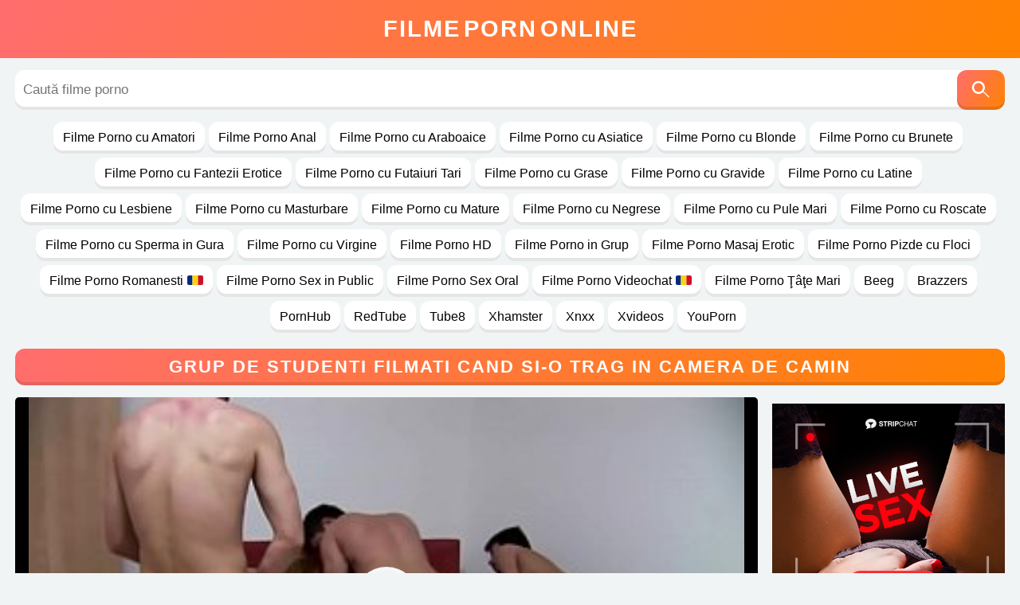

--- FILE ---
content_type: text/html; charset=UTF-8
request_url: https://filmepornonline.org/grup-de-studenti-filmati-cand-si-o-trag-in-camera-de-camin.html
body_size: 11124
content:
<!DOCTYPE html><html lang="ro" translate="no"><head><meta charset="UTF-8"><title>Grup de studenti filmati cand si-o trag in camera de camin</title><meta name="viewport" content="width=device-width, initial-scale=1"><link rel="icon" href="https://filmepornonline.org/favicon.ico" type="image/x-icon" /><style> body{font-family:sans-serif,arial;background:#f0f4f5;color:#000;margin:0;padding:0;min-width:320px}a{color:#000;text-decoration:none}*{-webkit-box-sizing:border-box;-moz-box-sizing:border-box;box-sizing:border-box}ul,li,ol,dl,dt,dd,h2{padding:0;margin:0;list-style-type:none}h3{text-align:center;border-bottom:3px solid #ffffff;padding:5px 0 12px}input,button{font-family:sans-serif,arial;color:#000;font-size:17px}img{border:0}.logo{margin:0;padding:20px 0;background:linear-gradient(120deg,#ff6d6e,#ff8300);text-align:center}.logo a{width:max-content;display:block;margin:auto;color:#fff;text-transform:uppercase;letter-spacing:2px;font-weight:600;font-size:29px}.logo b{color:#fff;margin:0 4px;font-weight:600}.mxw{width:97%;max-width:1440px}.src{display:flex;margin:15px auto;background:#fff;border-radius:12px;overflow:hidden;box-shadow:inset 0px -4px 0 rgba(0,0,0,.1)}.src input{width:100%;border:0;background:transparent;padding:15px 10px;outline:none}.src button{border:0;background:linear-gradient(120deg,#ff6d6e,#ff8300);padding:10px 15px;color:#fff;box-shadow:inset 0px -4px 0 rgb(0 0 0 / 10%);display:inline-flex;cursor:pointer;border-radius:12px;font-size:15px;font-weight:600}#searchsubmit .icon-search{width:30px;height:30px;display:inline-block;fill:#fff;position:relative}.mban{display:none}.content .vcm{display:none}.content{display:block;margin:15px auto}.content .nn{display:block;margin-bottom:15px;text-align:center}.content .nn li{display:inline-block;margin-right:5px;margin-bottom:5px}.content .nn li a{display:block;padding:11px 12px;background:#fff;box-shadow:inset 0px -4px 0 rgba(0,0,0,.1);border-radius:12px;font-size:16px}.content .nn li a:hover{color:#fff;background:linear-gradient(120deg,#ff6d6e,#ff8300)}.content h1,.content .title{display:block;margin:0;margin-bottom:15px;background:linear-gradient(120deg,#ff6d6e,#ff8300);color:#fff;border-radius:12px;padding:10px;font-size:22px;text-align:center;box-shadow:inset 0px -4px 0 rgba(0,0,0,.1);text-transform:uppercase;letter-spacing:2px;font-weight:600}.content .videos{display:flex;flex-wrap:wrap}.content .videos article{flex:1 0 calc(20% - 36px);max-width:calc(20% - 8px);margin-right:4px;margin-left:4px;margin-bottom:10px;background:#fff;border-radius:5px;box-shadow:inset 0px -4px 0 rgba(0,0,0,.1)}.content .videos div{display:block}.content .videos article a{display:block}.content .videos figure{margin:0;position:relative;overflow:hidden;height:160px;border-radius:5px 5px 0 0}.content .videos figure .hd{position:absolute;z-index:1;left:5px;top:5px;background:linear-gradient(120deg,#ff6d6e,#ff8300);padding:1px 4px;border-radius:3px;font-size:12px;color:#fff;font-weight:600}.content .videos figure img{position:absolute;width:100%;height:100%;left:50%;top:50%;transform:translateY(-50%) translateX(-50%);object-fit:cover}.content .videos header{padding:0 10px 10px 10px}.content .videos .h2{display:block;font-size:15px;margin-top:10px;height:51px;text-overflow:ellipsis;overflow:hidden}.content .videos .h2 a{font-weight:600}.content .videos p{margin-top:7px;margin-bottom:0}.content .videos p a{font-size:14px}.pagination{display:block;text-align:center;font-size:14px}.pagination a,.pagination span{color:#000;display:inline-block;font-size:14px;padding:15px 2px;text-align:center;background:#fff;margin-right:5px;margin-top:5px;border-radius:12px;width:47px;box-shadow:inset 0px -4px 0 rgba(0,0,0,.1)}.pagination .current,.pagination a:hover{background:linear-gradient(120deg,#ff6d6e,#ff8300);color:#fff}.msg{display:block;background:#fff;padding:40px 5px;text-align:center;border-radius:5px}.content .video{display:flex}.content .video article{width:calc(100% - 310px)}.content .video aside{width:300px;margin-left:10px;position:relative;z-index:9999}.content .info{display:block;margin-bottom:15px}.content .info p{margin-top:0;margin-bottom:0}.content .info b{background:linear-gradient(120deg,#ff6d6e,#ff8300);border-radius:12px;padding:9px 15px;font-size:15px;box-shadow:inset 0px -4px 0 rgba(0,0,0,.1);margin-right:7px;color:#fff;display:inline-block;margin-bottom:7px}.content .info b:nth-child(2){background:#fff;color:#000;font-weight:400}.content .info a{background:#fff;border-radius:12px;padding:9px 15px;font-size:15px;box-shadow:inset 0px -4px 0 rgba(0,0,0,.1);margin-right:7px;margin-bottom:7px;display:inline-block}.content .info a:hover{background:linear-gradient(120deg,#ff6d6e,#ff8300);color:#fff}.plr{position:relative;background:#000;display:block;width:100%;height:505px;border-radius:5px;margin-bottom:15px;overflow:hidden}#mv{position:absolute;top:0;left:0;width:100%;height:100%}.plr iframe{position:absolute;top:0;left:0;width:100%;height:100%;border:0}#play{position:absolute;left:50%;top:50%;transform:translate(-50%,-50%);width:80px;height:80px;background:#f0f4f5;border-radius:50%;border:4px solid rgba(255,255,255,0.3);cursor:pointer;transition:all 0.3s cubic-bezier(0.4,0,0.2,1);display:flex;align-items:center;justify-content:center}#play:before{content:'';width:0;height:0;border-style:solid;border-width:19px 0 19px 34px;border-color:transparent transparent transparent #000;margin-left:4px}@media screen and (max-width:800px){.plr{height:360px}}@media screen and (max-width:515px){.plr{height:300px}}footer{padding:20px 0;background:linear-gradient(120deg,#ff6d6e,#ff8300);color:#fff;text-shadow:2px 2px 0 rgba(0,0,0,.2)}footer .box{display:block;margin:auto}footer ul{display:flex;margin-bottom:15px}footer ul li{width:100%;margin-right:5px}footer ul li a{display:block;padding:10px;text-align:center;font-size:20px;color:#fff;font-weight:600;text-transform:uppercase}footer b{display:block;text-align:center;font-size:16px;color:#fff;line-height:1.3}footer p{margin-top:15px;margin-bottom:0;text-align:center;font-size:18px;font-weight:600}@media screen and (max-width:1100px){.content .videos article{flex:1 0 calc(25% - 30px);max-width:calc(25% - 10px)}}@media screen and (max-width:990px){.content .vcm{display:block;background:linear-gradient(120deg,#ff6d6e,#ff8300);color:#fff;border-radius:12px;box-shadow:inset 0px -4px 0 rgba(0,0,0,.1);padding:10px;font-weight:600;font-size:22px;cursor:pointer;margin-bottom:15px;text-align:center}.content .vcm:before{content:"☰ Categorii";display:block}.content .nn{display:none}.content .nn.on{display:block}.content .nn li a{padding:10px 9px;font-size:13px}.mban{display:block;height:105px;overflow:hidden;margin-bottom:20px}.mban iframe{width:-webkit-fill-available;display:block;margin:auto;position:relative;z-index:9999}.content .video{display:block}.content .video article{width:100%}.content .video aside{display:none}}@media screen and (max-width:880px){.content .videos article{flex:1 0 calc(33.333% - 20px);max-width:calc(33.333% - 10px)}footer ul{display:block}footer ul li{margin-right:0}footer ul li a{padding:5px}}@media screen and (max-width:700px){.content h1,.content .title{font-size:19px;letter-spacing:1px}.content .videos article{margin-right:2px;margin-left:2px;flex:1 0 calc(50% - 4px);max-width:calc(50% - 4px)}}@media screen and (max-width:440px){.content .videos article{flex:1 0 100%;max-width:100%}.content .videos figure{position:unset;overflow:unset;height:auto;border-radius:0}.content .videos figure img{display:block;position:unset;width:100%;height:auto;left:unset;top:unset;transform:unset;border-radius:5px 5px 0 0}.content .videos .h2{margin-top:10px;margin-bottom:8px;height:auto}.content .videos p{display:none}}@media screen and (max-width:360px){.logo a{letter-spacing:0}.content .videos figure{height:auto}}.bkb{display:block;text-align:center;height:250px;margin-bottom:15px}.link{color:#fe4500;font-size:20px;margin-bottom:7px;text-align:center}.flag-icon{display:inline-block;width:20px;height:12px;background:url('/wp-content/uploads/2025/03/romania.svg');background-size:cover;margin-left:5px;border-radius:2px}.flag-iconn{display:inline-block;width:24px;height:14px;background:url('/wp-content/uploads/2025/03/romania.svg');background-size:cover;margin-left:5px;border-radius:2px}.Description{text-align:center;max-width:600px;margin:0 auto}.Description p{font-size:19px;line-height:1.8;color:#000;margin-bottom:0}.Description a{display:inline-block;margin-top:15px;background:linear-gradient(120deg,#ff6d6e,#ff8300);color:#fff;text-decoration:none;font-size:19px;font-weight:600;padding:5px 10px;border-radius:12px}@media (max-width:480px){.Description{padding:5px}.Description p{font-size:17px;line-height:1.6}.Description a{font-size:17px}}@media (max-width:360px){.Description p{font-size:14px;line-height:1.6}.Description a{font-size:14px}}@media (max-width:768px){.Description *{max-width:100%}}</style><meta name="robots" content="noarchive"><meta name="description" content="Grup de studenti filmati cand si-o trag in camera de camin film porno gratis online xxx. Acest film porno xxx se gaseste exclusiv doar aici!" /><link rel="canonical" href="https://filmepornonline.org/grup-de-studenti-filmati-cand-si-o-trag-in-camera-de-camin.html" /><meta name="robots" content="max-image-preview:large"><link rel="preload" as="image" href="https://filmepornonline.org/wp-content/uploads/2022/12/88265.jpg" fetchpriority="high"><style id='wp-img-auto-sizes-contain-inline-css' type='text/css'>img:is([sizes=auto i],[sizes^="auto," i]){contain-intrinsic-size:3000px 1500px}</style><style id='classic-theme-styles-inline-css' type='text/css'>.wp-block-button__link{color:#fff;background-color:#32373c;border-radius:9999px;box-shadow:none;text-decoration:none;padding:calc(.667em + 2px) calc(1.333em + 2px);font-size:1.125em}.wp-block-file__button{background:#32373c;color:#fff;text-decoration:none}</style><link rel='shortlink' href='https://filmepornonline.org/?p=88265' /><style id='global-styles-inline-css' type='text/css'>:root{--wp--preset--aspect-ratio--square:1;--wp--preset--aspect-ratio--4-3:4/3;--wp--preset--aspect-ratio--3-4:3/4;--wp--preset--aspect-ratio--3-2:3/2;--wp--preset--aspect-ratio--2-3:2/3;--wp--preset--aspect-ratio--16-9:16/9;--wp--preset--aspect-ratio--9-16:9/16;--wp--preset--color--black:#000000;--wp--preset--color--cyan-bluish-gray:#abb8c3;--wp--preset--color--white:#ffffff;--wp--preset--color--pale-pink:#f78da7;--wp--preset--color--vivid-red:#cf2e2e;--wp--preset--color--luminous-vivid-orange:#ff6900;--wp--preset--color--luminous-vivid-amber:#fcb900;--wp--preset--color--light-green-cyan:#7bdcb5;--wp--preset--color--vivid-green-cyan:#00d084;--wp--preset--color--pale-cyan-blue:#8ed1fc;--wp--preset--color--vivid-cyan-blue:#0693e3;--wp--preset--color--vivid-purple:#9b51e0;--wp--preset--gradient--vivid-cyan-blue-to-vivid-purple:linear-gradient(135deg,rgb(6,147,227) 0%,rgb(155,81,224) 100%);--wp--preset--gradient--light-green-cyan-to-vivid-green-cyan:linear-gradient(135deg,rgb(122,220,180) 0%,rgb(0,208,130) 100%);--wp--preset--gradient--luminous-vivid-amber-to-luminous-vivid-orange:linear-gradient(135deg,rgb(252,185,0) 0%,rgb(255,105,0) 100%);--wp--preset--gradient--luminous-vivid-orange-to-vivid-red:linear-gradient(135deg,rgb(255,105,0) 0%,rgb(207,46,46) 100%);--wp--preset--gradient--very-light-gray-to-cyan-bluish-gray:linear-gradient(135deg,rgb(238,238,238) 0%,rgb(169,184,195) 100%);--wp--preset--gradient--cool-to-warm-spectrum:linear-gradient(135deg,rgb(74,234,220) 0%,rgb(151,120,209) 20%,rgb(207,42,186) 40%,rgb(238,44,130) 60%,rgb(251,105,98) 80%,rgb(254,248,76) 100%);--wp--preset--gradient--blush-light-purple:linear-gradient(135deg,rgb(255,206,236) 0%,rgb(152,150,240) 100%);--wp--preset--gradient--blush-bordeaux:linear-gradient(135deg,rgb(254,205,165) 0%,rgb(254,45,45) 50%,rgb(107,0,62) 100%);--wp--preset--gradient--luminous-dusk:linear-gradient(135deg,rgb(255,203,112) 0%,rgb(199,81,192) 50%,rgb(65,88,208) 100%);--wp--preset--gradient--pale-ocean:linear-gradient(135deg,rgb(255,245,203) 0%,rgb(182,227,212) 50%,rgb(51,167,181) 100%);--wp--preset--gradient--electric-grass:linear-gradient(135deg,rgb(202,248,128) 0%,rgb(113,206,126) 100%);--wp--preset--gradient--midnight:linear-gradient(135deg,rgb(2,3,129) 0%,rgb(40,116,252) 100%);--wp--preset--font-size--small:13px;--wp--preset--font-size--medium:20px;--wp--preset--font-size--large:36px;--wp--preset--font-size--x-large:42px;--wp--preset--spacing--20:0.44rem;--wp--preset--spacing--30:0.67rem;--wp--preset--spacing--40:1rem;--wp--preset--spacing--50:1.5rem;--wp--preset--spacing--60:2.25rem;--wp--preset--spacing--70:3.38rem;--wp--preset--spacing--80:5.06rem;--wp--preset--shadow--natural:6px 6px 9px rgba(0,0,0,0.2);--wp--preset--shadow--deep:12px 12px 50px rgba(0,0,0,0.4);--wp--preset--shadow--sharp:6px 6px 0px rgba(0,0,0,0.2);--wp--preset--shadow--outlined:6px 6px 0px -3px rgb(255,255,255),6px 6px rgb(0,0,0);--wp--preset--shadow--crisp:6px 6px 0px rgb(0,0,0)}:where(.is-layout-flex){gap:0.5em}:where(.is-layout-grid){gap:0.5em}body .is-layout-flex{display:flex}.is-layout-flex{flex-wrap:wrap;align-items:center}.is-layout-flex >:is(*,div){margin:0}body .is-layout-grid{display:grid}.is-layout-grid >:is(*,div){margin:0}:where(.wp-block-columns.is-layout-flex){gap:2em}:where(.wp-block-columns.is-layout-grid){gap:2em}:where(.wp-block-post-template.is-layout-flex){gap:1.25em}:where(.wp-block-post-template.is-layout-grid){gap:1.25em}.has-black-color{color:var(--wp--preset--color--black) !important}.has-cyan-bluish-gray-color{color:var(--wp--preset--color--cyan-bluish-gray) !important}.has-white-color{color:var(--wp--preset--color--white) !important}.has-pale-pink-color{color:var(--wp--preset--color--pale-pink) !important}.has-vivid-red-color{color:var(--wp--preset--color--vivid-red) !important}.has-luminous-vivid-orange-color{color:var(--wp--preset--color--luminous-vivid-orange) !important}.has-luminous-vivid-amber-color{color:var(--wp--preset--color--luminous-vivid-amber) !important}.has-light-green-cyan-color{color:var(--wp--preset--color--light-green-cyan) !important}.has-vivid-green-cyan-color{color:var(--wp--preset--color--vivid-green-cyan) !important}.has-pale-cyan-blue-color{color:var(--wp--preset--color--pale-cyan-blue) !important}.has-vivid-cyan-blue-color{color:var(--wp--preset--color--vivid-cyan-blue) !important}.has-vivid-purple-color{color:var(--wp--preset--color--vivid-purple) !important}.has-black-background-color{background-color:var(--wp--preset--color--black) !important}.has-cyan-bluish-gray-background-color{background-color:var(--wp--preset--color--cyan-bluish-gray) !important}.has-white-background-color{background-color:var(--wp--preset--color--white) !important}.has-pale-pink-background-color{background-color:var(--wp--preset--color--pale-pink) !important}.has-vivid-red-background-color{background-color:var(--wp--preset--color--vivid-red) !important}.has-luminous-vivid-orange-background-color{background-color:var(--wp--preset--color--luminous-vivid-orange) !important}.has-luminous-vivid-amber-background-color{background-color:var(--wp--preset--color--luminous-vivid-amber) !important}.has-light-green-cyan-background-color{background-color:var(--wp--preset--color--light-green-cyan) !important}.has-vivid-green-cyan-background-color{background-color:var(--wp--preset--color--vivid-green-cyan) !important}.has-pale-cyan-blue-background-color{background-color:var(--wp--preset--color--pale-cyan-blue) !important}.has-vivid-cyan-blue-background-color{background-color:var(--wp--preset--color--vivid-cyan-blue) !important}.has-vivid-purple-background-color{background-color:var(--wp--preset--color--vivid-purple) !important}.has-black-border-color{border-color:var(--wp--preset--color--black) !important}.has-cyan-bluish-gray-border-color{border-color:var(--wp--preset--color--cyan-bluish-gray) !important}.has-white-border-color{border-color:var(--wp--preset--color--white) !important}.has-pale-pink-border-color{border-color:var(--wp--preset--color--pale-pink) !important}.has-vivid-red-border-color{border-color:var(--wp--preset--color--vivid-red) !important}.has-luminous-vivid-orange-border-color{border-color:var(--wp--preset--color--luminous-vivid-orange) !important}.has-luminous-vivid-amber-border-color{border-color:var(--wp--preset--color--luminous-vivid-amber) !important}.has-light-green-cyan-border-color{border-color:var(--wp--preset--color--light-green-cyan) !important}.has-vivid-green-cyan-border-color{border-color:var(--wp--preset--color--vivid-green-cyan) !important}.has-pale-cyan-blue-border-color{border-color:var(--wp--preset--color--pale-cyan-blue) !important}.has-vivid-cyan-blue-border-color{border-color:var(--wp--preset--color--vivid-cyan-blue) !important}.has-vivid-purple-border-color{border-color:var(--wp--preset--color--vivid-purple) !important}.has-vivid-cyan-blue-to-vivid-purple-gradient-background{background:var(--wp--preset--gradient--vivid-cyan-blue-to-vivid-purple) !important}.has-light-green-cyan-to-vivid-green-cyan-gradient-background{background:var(--wp--preset--gradient--light-green-cyan-to-vivid-green-cyan) !important}.has-luminous-vivid-amber-to-luminous-vivid-orange-gradient-background{background:var(--wp--preset--gradient--luminous-vivid-amber-to-luminous-vivid-orange) !important}.has-luminous-vivid-orange-to-vivid-red-gradient-background{background:var(--wp--preset--gradient--luminous-vivid-orange-to-vivid-red) !important}.has-very-light-gray-to-cyan-bluish-gray-gradient-background{background:var(--wp--preset--gradient--very-light-gray-to-cyan-bluish-gray) !important}.has-cool-to-warm-spectrum-gradient-background{background:var(--wp--preset--gradient--cool-to-warm-spectrum) !important}.has-blush-light-purple-gradient-background{background:var(--wp--preset--gradient--blush-light-purple) !important}.has-blush-bordeaux-gradient-background{background:var(--wp--preset--gradient--blush-bordeaux) !important}.has-luminous-dusk-gradient-background{background:var(--wp--preset--gradient--luminous-dusk) !important}.has-pale-ocean-gradient-background{background:var(--wp--preset--gradient--pale-ocean) !important}.has-electric-grass-gradient-background{background:var(--wp--preset--gradient--electric-grass) !important}.has-midnight-gradient-background{background:var(--wp--preset--gradient--midnight) !important}.has-small-font-size{font-size:var(--wp--preset--font-size--small) !important}.has-medium-font-size{font-size:var(--wp--preset--font-size--medium) !important}.has-large-font-size{font-size:var(--wp--preset--font-size--large) !important}.has-x-large-font-size{font-size:var(--wp--preset--font-size--x-large) !important}</style></head><body><div class="logo"><a href="https://filmepornonline.org/" title="filme porno">Filme<b>Porn</b>Online</a></div><form method="get" action="https://filmepornonline.org/" class="src mxw"><input name="s" type="text" placeholder="Caută filme porno"><button id="searchsubmit" type="submit" aria-label="Caută"> <svg class="icon-search" viewBox="0 0 24 24"> <path d="M15.5 14h-.79l-.28-.27A6.471 6.471 0 0016 9.5 6.5 6.5 0 109.5 16c1.61 0 3.09-.59 4.23-1.57l.27.28h.79l5 4.99L20.49 19l-4.99-5zm-6 0C7.01 14 5 11.99 5 9.5S7.01 5 9.5 5 14 7.01 14 9.5 11.99 14 9.5 14z"/> </svg> </button></form><div class="content mxw"><div class="vcm" onclick="nav()"></div><ul class="nn"><li id="menu-item-62553" class="menu-item menu-item-type-taxonomy menu-item-object-category menu-item-62553"><a href="https://filmepornonline.org/categoria/amatori">Filme Porno cu Amatori</a></li><li id="menu-item-62552" class="menu-item menu-item-type-taxonomy menu-item-object-category menu-item-62552"><a href="https://filmepornonline.org/categoria/anal">Filme Porno Anal</a></li><li id="menu-item-62554" class="menu-item menu-item-type-taxonomy menu-item-object-category menu-item-62554"><a href="https://filmepornonline.org/categoria/araboaice">Filme Porno cu Araboaice</a></li><li id="menu-item-62555" class="menu-item menu-item-type-taxonomy menu-item-object-category menu-item-62555"><a href="https://filmepornonline.org/categoria/asiatice">Filme Porno cu Asiatice</a></li><li id="menu-item-62556" class="menu-item menu-item-type-taxonomy menu-item-object-category menu-item-62556"><a href="https://filmepornonline.org/categoria/blonde">Filme Porno cu Blonde</a></li><li id="menu-item-62557" class="menu-item menu-item-type-taxonomy menu-item-object-category menu-item-62557"><a href="https://filmepornonline.org/categoria/brunete">Filme Porno cu Brunete</a></li><li id="menu-item-62558" class="menu-item menu-item-type-taxonomy menu-item-object-category menu-item-62558"><a href="https://filmepornonline.org/categoria/fantezii-erotice">Filme Porno cu Fantezii Erotice</a></li><li id="menu-item-62559" class="menu-item menu-item-type-taxonomy menu-item-object-category menu-item-62559"><a href="https://filmepornonline.org/categoria/futaiuri-tari">Filme Porno cu Futaiuri Tari</a></li><li id="menu-item-62560" class="menu-item menu-item-type-taxonomy menu-item-object-category menu-item-62560"><a href="https://filmepornonline.org/categoria/grase">Filme Porno cu Grase</a></li><li id="menu-item-62561" class="menu-item menu-item-type-taxonomy menu-item-object-category menu-item-62561"><a href="https://filmepornonline.org/categoria/gravide">Filme Porno cu Gravide</a></li><li id="menu-item-62562" class="menu-item menu-item-type-taxonomy menu-item-object-category menu-item-62562"><a href="https://filmepornonline.org/categoria/latine">Filme Porno cu Latine</a></li><li id="menu-item-62563" class="menu-item menu-item-type-taxonomy menu-item-object-category menu-item-62563"><a href="https://filmepornonline.org/categoria/lesbiene">Filme Porno cu Lesbiene</a></li><li id="menu-item-62564" class="menu-item menu-item-type-taxonomy menu-item-object-category menu-item-62564"><a href="https://filmepornonline.org/categoria/masturbare">Filme Porno cu Masturbare</a></li><li id="menu-item-62565" class="menu-item menu-item-type-taxonomy menu-item-object-category menu-item-62565"><a href="https://filmepornonline.org/categoria/mature">Filme Porno cu Mature</a></li><li id="menu-item-62566" class="menu-item menu-item-type-taxonomy menu-item-object-category menu-item-62566"><a href="https://filmepornonline.org/categoria/negrese">Filme Porno cu Negrese</a></li><li id="menu-item-62567" class="menu-item menu-item-type-taxonomy menu-item-object-category menu-item-62567"><a href="https://filmepornonline.org/categoria/pule-mari">Filme Porno cu Pule Mari</a></li><li id="menu-item-62568" class="menu-item menu-item-type-taxonomy menu-item-object-category menu-item-62568"><a href="https://filmepornonline.org/categoria/roscate">Filme Porno cu Roscate</a></li><li id="menu-item-62569" class="menu-item menu-item-type-taxonomy menu-item-object-category menu-item-62569"><a href="https://filmepornonline.org/categoria/sperma-in-gura">Filme Porno cu Sperma in Gura</a></li><li id="menu-item-62570" class="menu-item menu-item-type-taxonomy menu-item-object-category menu-item-62570"><a href="https://filmepornonline.org/categoria/virgine">Filme Porno cu Virgine</a></li><li id="menu-item-62571" class="menu-item menu-item-type-taxonomy menu-item-object-category menu-item-62571"><a href="https://filmepornonline.org/categoria/hd">Filme Porno HD</a></li><li id="menu-item-62572" class="menu-item menu-item-type-taxonomy menu-item-object-category current-post-ancestor current-menu-parent current-post-parent menu-item-62572"><a href="https://filmepornonline.org/categoria/grup">Filme Porno in Grup</a></li><li id="menu-item-62573" class="menu-item menu-item-type-taxonomy menu-item-object-category menu-item-62573"><a href="https://filmepornonline.org/categoria/masaj-erotic">Filme Porno Masaj Erotic</a></li><li id="menu-item-62574" class="menu-item menu-item-type-taxonomy menu-item-object-category menu-item-62574"><a href="https://filmepornonline.org/categoria/pizde-cu-floci">Filme Porno Pizde cu Floci</a></li><li id="menu-item-62575" class="menu-item menu-item-type-taxonomy menu-item-object-category menu-item-62575"><a href="https://filmepornonline.org/categoria/romanesti">Filme Porno Romanesti<span class="flag-icon"></span></a></li><li id="menu-item-62576" class="menu-item menu-item-type-taxonomy menu-item-object-category menu-item-62576"><a href="https://filmepornonline.org/categoria/sex-in-public">Filme Porno Sex in Public</a></li><li id="menu-item-62577" class="menu-item menu-item-type-taxonomy menu-item-object-category menu-item-62577"><a href="https://filmepornonline.org/categoria/sex-oral">Filme Porno Sex Oral</a></li><li id="menu-item-62579" class="menu-item menu-item-type-taxonomy menu-item-object-category menu-item-62579"><a href="https://filmepornonline.org/categoria/videochat">Filme Porno Videochat<span class="flag-icon"></span></a></li><li id="menu-item-62578" class="menu-item menu-item-type-taxonomy menu-item-object-category menu-item-62578"><a href="https://filmepornonline.org/categoria/tate-mari">Filme Porno Ţâţe Mari</a></li><li id="menu-item-62550" class="menu-item menu-item-type-taxonomy menu-item-object-category menu-item-62550"><a href="https://filmepornonline.org/categoria/beeg">Beeg</a></li><li id="menu-item-62551" class="menu-item menu-item-type-taxonomy menu-item-object-category menu-item-62551"><a href="https://filmepornonline.org/categoria/brazzers">Brazzers</a></li><li id="menu-item-62580" class="menu-item menu-item-type-taxonomy menu-item-object-category menu-item-62580"><a href="https://filmepornonline.org/categoria/pornhub">PornHub</a></li><li id="menu-item-62581" class="menu-item menu-item-type-taxonomy menu-item-object-category menu-item-62581"><a href="https://filmepornonline.org/categoria/redtube">RedTube</a></li><li id="menu-item-62582" class="menu-item menu-item-type-taxonomy menu-item-object-category menu-item-62582"><a href="https://filmepornonline.org/categoria/tube8">Tube8</a></li><li id="menu-item-62583" class="menu-item menu-item-type-taxonomy menu-item-object-category current-post-ancestor current-menu-parent current-post-parent menu-item-62583"><a href="https://filmepornonline.org/categoria/xhamster">Xhamster</a></li><li id="menu-item-62584" class="menu-item menu-item-type-taxonomy menu-item-object-category menu-item-62584"><a href="https://filmepornonline.org/categoria/xnxxx">Xnxx</a></li><li id="menu-item-62585" class="menu-item menu-item-type-taxonomy menu-item-object-category menu-item-62585"><a href="https://filmepornonline.org/categoria/xvideos">Xvideos</a></li><li id="menu-item-62586" class="menu-item menu-item-type-taxonomy menu-item-object-category menu-item-62586"><a href="https://filmepornonline.org/categoria/youporn">YouPorn</a></li></ul><div class="mban"></div><h1>Grup de studenti filmati cand si-o trag in camera de camin</h1><div class="video"><article><div class="plr"><video id="mv" preload="none" poster="https://filmepornonline.org/wp-content/uploads/2022/12/88265.jpg" onclick="pl()" playsinline controlsList="nodownload"></video><div id="play" onclick="pl()"></div><script>var vid = document.getElementById("mv");function setPlayer(dataVideo) {vid.src = dataVideo.video;vid.removeAttribute("onclick");vid.play();}function pl() {var getVID = function(url, callback) {document.getElementById("play").style.display = "none";var vid = new XMLHttpRequest();vid.open("POST", url, true);vid.responseType = "json";vid.onload = function() {callback(null, vid.response);};vid.send();};getVID("/vembed/?id=88265", function(err, data) {setPlayer(data);vid.setAttribute("controls", "controls")});} vid.addEventListener("contextmenu", function(e) { e.preventDefault(); return false; });</script></div><div class="mban"></div><div class="info"><p><b>Data adăugării</b><b>01-12-22</b></p><p><b>Categorie</b><a href="https://filmepornonline.org/categoria/grup" rel="category tag">Filme Porno in Grup</a> <a href="https://filmepornonline.org/categoria/xhamster" rel="category tag">Xhamster</a></p><p><b>Taguri</b><a href="https://filmepornonline.org/tag/camera" rel="tag">camera</a> <a href="https://filmepornonline.org/tag/camin" rel="tag">camin</a> <a href="https://filmepornonline.org/tag/cand" rel="tag">cand</a> <a href="https://filmepornonline.org/tag/filmati" rel="tag">filmati</a> <a href="https://filmepornonline.org/tag/grup" rel="tag">grup</a> <a href="https://filmepornonline.org/tag/si-o" rel="tag">si-o</a> <a href="https://filmepornonline.org/tag/studenti" rel="tag">studenti</a> <a href="https://filmepornonline.org/tag/trag" rel="tag">trag</a></p></div></article><aside></aside></div><h2 class="title">Filme Porno in Grup Recomandate</h2><div class="videos"><article><div><figure><a href="https://filmepornonline.org/blonda-panarama-orgie-cu-negrii-care-o-stropesc-cu-multa-sperma.html" title="Blonda panarama orgie cu negrii care o stropesc cu multa sperma"><img src="https://filmepornonline.org/wp-content/uploads/2024/10/d0f85907434bb35810ab121aa4f40024.jpg" alt="Blonda panarama orgie cu negrii care o stropesc cu multa sperma" width="352" height="198" loading="lazy"></a></figure></div><header><span class="h2"><a href="https://filmepornonline.org/blonda-panarama-orgie-cu-negrii-care-o-stropesc-cu-multa-sperma.html" title="Blonda panarama orgie cu negrii care o stropesc cu multa sperma">Blonda panarama orgie cu negrii care o stropesc cu multa sperma</a></span></header></article><article><div><figure><a href="https://filmepornonline.org/orgie-cu-femei-nesatule-si-barbati-dotati.html" title="Orgie cu femei nesatule si barbati dotati"><img src="https://filmepornonline.org/wp-content/uploads/2025/01/5d8d99f9eed615d02ed496cf8931cff5.jpg" alt="Orgie cu femei nesatule si barbati dotati" width="352" height="198" loading="lazy"></a></figure></div><header><span class="h2"><a href="https://filmepornonline.org/orgie-cu-femei-nesatule-si-barbati-dotati.html" title="Orgie cu femei nesatule si barbati dotati">Orgie cu femei nesatule si barbati dotati</a></span></header></article><article><div><figure><a href="https://filmepornonline.org/milfa-la-40-de-ani-fututa-de-trei-barbati-xxx.html" title="Milfa la 40 de ani fututa de trei barbati xxx"><img src="https://filmepornonline.org/wp-content/uploads/2025/10/a3fa2fbacbff5b17583c213a530a95e7.jpg" alt="Milfa la 40 de ani fututa de trei barbati xxx" width="352" height="198" loading="lazy"></a></figure></div><header><span class="h2"><a href="https://filmepornonline.org/milfa-la-40-de-ani-fututa-de-trei-barbati-xxx.html" title="Milfa la 40 de ani fututa de trei barbati xxx">Milfa la 40 de ani fututa de trei barbati xxx</a></span></header></article><article><div><figure><a href="https://filmepornonline.org/antrenor-de-fitness-supt-si-futut-de-trei-fete.html" title="Antrenor de fitness supt si futut de trei fete"><img src="https://filmepornonline.org/wp-content/uploads/2025/06/a540a6a1721c12aae84abaded8e1159a.jpg" alt="Antrenor de fitness supt si futut de trei fete" width="352" height="198" loading="lazy"></a></figure></div><header><span class="h2"><a href="https://filmepornonline.org/antrenor-de-fitness-supt-si-futut-de-trei-fete.html" title="Antrenor de fitness supt si futut de trei fete">Antrenor de fitness supt si futut de trei fete</a></span></header></article><article><div><figure><a href="https://filmepornonline.org/doua-cupluri-si-o-trag-in-grup-inainte-de-culcare.html" title="Doua cupluri si-o trag in grup inainte de culcare"><img src="https://filmepornonline.org/wp-content/uploads/2025/07/1cb9474ccd5f5eb09ea32e39b3cc948f.jpg" alt="Doua cupluri si-o trag in grup inainte de culcare" width="352" height="198" loading="lazy"></a></figure></div><header><span class="h2"><a href="https://filmepornonline.org/doua-cupluri-si-o-trag-in-grup-inainte-de-culcare.html" title="Doua cupluri si-o trag in grup inainte de culcare">Doua cupluri si-o trag in grup inainte de culcare</a></span></header></article><article><div><figure><a href="https://filmepornonline.org/party-si-sex-in-grup-cu-fata-care-implineste-19-ani.html" title="Party si sex in grup cu fata care implineste 19 ani"><img src="https://filmepornonline.org/wp-content/uploads/2024/08/9c7939113c6d1dcb11b01fcbe1eabb17.jpg" alt="Party si sex in grup cu fata care implineste 19 ani" width="352" height="198" loading="lazy"></a></figure></div><header><span class="h2"><a href="https://filmepornonline.org/party-si-sex-in-grup-cu-fata-care-implineste-19-ani.html" title="Party si sex in grup cu fata care implineste 19 ani">Party si sex in grup cu fata care implineste 19 ani</a></span></header></article><article><div><figure><a href="https://filmepornonline.org/doua-surori-brunete-futute-de-un-barbat-norocos.html" title="Doua surori brunete futute de un barbat norocos"><img src="https://filmepornonline.org/wp-content/uploads/2024/05/e63170cff68e6456a6faf6cae503d8f7.jpg" alt="Doua surori brunete futute de un barbat norocos" width="352" height="198" loading="lazy"></a></figure></div><header><span class="h2"><a href="https://filmepornonline.org/doua-surori-brunete-futute-de-un-barbat-norocos.html" title="Doua surori brunete futute de un barbat norocos">Doua surori brunete futute de un barbat norocos</a></span></header></article><article><div><figure><a href="https://filmepornonline.org/milfe-nimfomane-conving-doi-tineri-pentru-sex.html" title="Milfe nimfomane conving doi tineri pentru sex"><img src="https://filmepornonline.org/wp-content/uploads/2024/08/7000b9e58fbaf700eb1cb3584229a510.jpg" alt="Milfe nimfomane conving doi tineri pentru sex" width="352" height="198" loading="lazy"></a></figure></div><header><span class="h2"><a href="https://filmepornonline.org/milfe-nimfomane-conving-doi-tineri-pentru-sex.html" title="Milfe nimfomane conving doi tineri pentru sex">Milfe nimfomane conving doi tineri pentru sex</a></span></header></article><article><div><figure><a href="https://filmepornonline.org/trei-barbati-sex-in-grup-cu-secretara-la-birou.html" title="Trei barbati sex in grup cu secretara la birou"><img src="https://filmepornonline.org/wp-content/uploads/2024/09/219e03a1f9ffd40af50c87d4dc708998.jpg" alt="Trei barbati sex in grup cu secretara la birou" width="352" height="198" loading="lazy"></a></figure></div><header><span class="h2"><a href="https://filmepornonline.org/trei-barbati-sex-in-grup-cu-secretara-la-birou.html" title="Trei barbati sex in grup cu secretara la birou">Trei barbati sex in grup cu secretara la birou</a></span></header></article><article><div><figure><a href="https://filmepornonline.org/doua-lesbiene-si-un-cuplu-fac-dragoste-in-grup.html" title="Doua lesbiene si un cuplu fac dragoste in grup"><img src="https://filmepornonline.org/wp-content/uploads/2025/06/3130bf76fce34516285b9ecf37823706.jpg" alt="Doua lesbiene si un cuplu fac dragoste in grup" width="352" height="198" loading="lazy"></a></figure></div><header><span class="h2"><a href="https://filmepornonline.org/doua-lesbiene-si-un-cuplu-fac-dragoste-in-grup.html" title="Doua lesbiene si un cuplu fac dragoste in grup">Doua lesbiene si un cuplu fac dragoste in grup</a></span></header></article><article><div><figure><a href="https://filmepornonline.org/bruneta-pierde-la-poker-si-face-sex-cu-grup-de-barbati.html" title="Bruneta pierde la poker si face sex cu grup de barbati"><img src="https://filmepornonline.org/wp-content/uploads/2025/11/8fe3265ffffd90d030e10fe7a46781f3.jpg" alt="Bruneta pierde la poker si face sex cu grup de barbati" width="352" height="198" loading="lazy"></a></figure></div><header><span class="h2"><a href="https://filmepornonline.org/bruneta-pierde-la-poker-si-face-sex-cu-grup-de-barbati.html" title="Bruneta pierde la poker si face sex cu grup de barbati">Bruneta pierde la poker si face sex cu grup de barbati</a></span></header></article><article><div><figure><a href="https://filmepornonline.org/orgie-cu-studente-nimfomane-futute-de-stripperi.html" title="Orgie cu studente nimfomane futute de stripperi"><img src="https://filmepornonline.org/wp-content/uploads/2024/05/394add5bd2b1872bf8fca206035f3b63.jpg" alt="Orgie cu studente nimfomane futute de stripperi" width="352" height="198" loading="lazy"></a></figure></div><header><span class="h2"><a href="https://filmepornonline.org/orgie-cu-studente-nimfomane-futute-de-stripperi.html" title="Orgie cu studente nimfomane futute de stripperi">Orgie cu studente nimfomane futute de stripperi</a></span></header></article><article><div><figure><a href="https://filmepornonline.org/doua-cupluri-incearca-sexul-in-grup-filmat.html" title="Doua cupluri incearca sexul in grup filmat"><img src="https://filmepornonline.org/wp-content/uploads/2024/09/245338e8d97aa594c14b0c1ef6dfb8fd.jpg" alt="Doua cupluri incearca sexul in grup filmat" width="352" height="198" loading="lazy"></a></figure></div><header><span class="h2"><a href="https://filmepornonline.org/doua-cupluri-incearca-sexul-in-grup-filmat.html" title="Doua cupluri incearca sexul in grup filmat">Doua cupluri incearca sexul in grup filmat</a></span></header></article><article><div><figure><a href="https://filmepornonline.org/doua-cupluri-inghesuite-in-cort-fac-sex-in-grup.html" title="Doua cupluri inghesuite in cort fac sex in grup"><img src="https://filmepornonline.org/wp-content/uploads/2025/05/05f467a9de6c87d8498998421cee58a7.jpg" alt="Doua cupluri inghesuite in cort fac sex in grup" width="352" height="198" loading="lazy"></a></figure></div><header><span class="h2"><a href="https://filmepornonline.org/doua-cupluri-inghesuite-in-cort-fac-sex-in-grup.html" title="Doua cupluri inghesuite in cort fac sex in grup">Doua cupluri inghesuite in cort fac sex in grup</a></span></header></article><article><div><figure><a href="https://filmepornonline.org/orgie-de-halloween-cu-femei-mature-si-barbati-mascati.html" title="Orgie de Halloween cu femei mature si barbati mascati"><img src="https://filmepornonline.org/wp-content/uploads/2024/10/85685de2bb2aa287efabf4373d30fbd3.jpg" alt="Orgie de Halloween cu femei mature si barbati mascati" width="352" height="198" loading="lazy"></a></figure></div><header><span class="h2"><a href="https://filmepornonline.org/orgie-de-halloween-cu-femei-mature-si-barbati-mascati.html" title="Orgie de Halloween cu femei mature si barbati mascati">Orgie de Halloween cu femei mature si barbati mascati</a></span></header></article><article><div><figure><a href="https://filmepornonline.org/doi-parteneri-fut-in-grup-blonde-cu-sani-mici.html" title="Doi parteneri fut in grup blonde cu sani mici"><img src="https://filmepornonline.org/wp-content/uploads/2024/01/98532.jpg" alt="Doi parteneri fut in grup blonde cu sani mici" width="352" height="198" loading="lazy"></a></figure></div><header><span class="h2"><a href="https://filmepornonline.org/doi-parteneri-fut-in-grup-blonde-cu-sani-mici.html" title="Doi parteneri fut in grup blonde cu sani mici">Doi parteneri fut in grup blonde cu sani mici</a></span></header></article><article><div><figure><a href="https://filmepornonline.org/starleta-porno-futai-cu-grup-de-politisti.html" title="Starleta porno futai cu grup de politisti"><img src="https://filmepornonline.org/wp-content/uploads/2024/09/b51781963e0a345425eda589382d4408.jpg" alt="Starleta porno futai cu grup de politisti" width="352" height="198" loading="lazy"></a></figure></div><header><span class="h2"><a href="https://filmepornonline.org/starleta-porno-futai-cu-grup-de-politisti.html" title="Starleta porno futai cu grup de politisti">Starleta porno futai cu grup de politisti</a></span></header></article><article><div><figure><a href="https://filmepornonline.org/sex-in-grup-la-o-zi-de-nastere-cu-o-pizda-tanara.html" title="Sex in grup la o zi de nastere cu o pizda tanara"><img src="https://filmepornonline.org/wp-content/uploads/2024/07/859c75515725c01bd85b9a2e3e0e9cdf.jpg" alt="Sex in grup la o zi de nastere cu o pizda tanara" width="352" height="198" loading="lazy"></a></figure></div><header><span class="h2"><a href="https://filmepornonline.org/sex-in-grup-la-o-zi-de-nastere-cu-o-pizda-tanara.html" title="Sex in grup la o zi de nastere cu o pizda tanara">Sex in grup la o zi de nastere cu o pizda tanara</a></span></header></article><article><div><figure><a href="https://filmepornonline.org/party-si-futai-filmat-in-club-cu-femei-nimfomane.html" title="Party si futai filmat in club cu femei nimfomane"><img src="https://filmepornonline.org/wp-content/uploads/2025/02/9d6a79b2a8f7bb7c383b39a8f158485c.jpg" alt="Party si futai filmat in club cu femei nimfomane" width="352" height="198" loading="lazy"></a></figure></div><header><span class="h2"><a href="https://filmepornonline.org/party-si-futai-filmat-in-club-cu-femei-nimfomane.html" title="Party si futai filmat in club cu femei nimfomane">Party si futai filmat in club cu femei nimfomane</a></span></header></article><article><div><figure><a href="https://filmepornonline.org/barbat-norocos-futut-de-4-prietene-nimfomane.html" title="Barbat norocos futut de 4 prietene nimfomane"><img src="https://filmepornonline.org/wp-content/uploads/2024/11/c9da0768a6143b62314e86956afe00b4.jpg" alt="Barbat norocos futut de 4 prietene nimfomane" width="352" height="198" loading="lazy"></a></figure></div><header><span class="h2"><a href="https://filmepornonline.org/barbat-norocos-futut-de-4-prietene-nimfomane.html" title="Barbat norocos futut de 4 prietene nimfomane">Barbat norocos futut de 4 prietene nimfomane</a></span></header></article><article><div><figure><a href="https://filmepornonline.org/fotograf-filmeaza-porno-in-trei.html" title="Fotograf filmeaza porno in trei"><img src="https://filmepornonline.org/wp-content/uploads/2024/12/1287734daeb2bb399bcbb683745a0766.jpg" alt="Fotograf filmeaza porno in trei" width="352" height="198" loading="lazy"></a></figure></div><header><span class="h2"><a href="https://filmepornonline.org/fotograf-filmeaza-porno-in-trei.html" title="Fotograf filmeaza porno in trei">Fotograf filmeaza porno in trei</a></span></header></article><article><div><figure><a href="https://filmepornonline.org/femei-mature-cu-iubiti-tineri-sex-in-grup-cu-schimb-de-parteneri.html" title="Femei mature cu iubiti tineri sex in grup cu schimb de parteneri"><img src="https://filmepornonline.org/wp-content/uploads/2024/02/98896.jpg" alt="Femei mature cu iubiti tineri sex in grup cu schimb de parteneri" width="352" height="198" loading="lazy"></a></figure></div><header><span class="h2"><a href="https://filmepornonline.org/femei-mature-cu-iubiti-tineri-sex-in-grup-cu-schimb-de-parteneri.html" title="Femei mature cu iubiti tineri sex in grup cu schimb de parteneri">Femei mature cu iubiti tineri sex in grup cu schimb de parteneri</a></span></header></article><article><div><figure><a href="https://filmepornonline.org/sex-la-party-cu-femei-singure-si-dornice-de-pula.html" title="Sex la party cu femei singure si dornice de pula"><img src="https://filmepornonline.org/wp-content/uploads/2024/08/e23e2664745168e43b2151230bcbadf0.jpg" alt="Sex la party cu femei singure si dornice de pula" width="352" height="198" loading="lazy"></a></figure></div><header><span class="h2"><a href="https://filmepornonline.org/sex-la-party-cu-femei-singure-si-dornice-de-pula.html" title="Sex la party cu femei singure si dornice de pula">Sex la party cu femei singure si dornice de pula</a></span></header></article><article><div><figure><a href="https://filmepornonline.org/penetrata-in-grup-de-multi-negrii-care-o-stropesc-cu-sloboz.html" title="Penetrata in grup de multi negrii care o stropesc cu sloboz"><img src="https://filmepornonline.org/wp-content/uploads/2024/12/1cc6ec0808d9d3b5b798ea0aaa8154e6.jpg" alt="Penetrata in grup de multi negrii care o stropesc cu sloboz" width="352" height="198" loading="lazy"></a></figure></div><header><span class="h2"><a href="https://filmepornonline.org/penetrata-in-grup-de-multi-negrii-care-o-stropesc-cu-sloboz.html" title="Penetrata in grup de multi negrii care o stropesc cu sloboz">Penetrata in grup de multi negrii care o stropesc cu sloboz</a></span></header></article><article><div><figure><a href="https://filmepornonline.org/milfe-combinate-cu-tineri-care-vor-sex-in-grup.html" title="Milfe combinate cu tineri care vor sex in grup"><img src="https://filmepornonline.org/wp-content/uploads/2024/02/98900.jpg" alt="Milfe combinate cu tineri care vor sex in grup" width="352" height="198" loading="lazy"></a></figure></div><header><span class="h2"><a href="https://filmepornonline.org/milfe-combinate-cu-tineri-care-vor-sex-in-grup.html" title="Milfe combinate cu tineri care vor sex in grup">Milfe combinate cu tineri care vor sex in grup</a></span></header></article><article><div><figure><a href="https://filmepornonline.org/prietene-bisexuale-invita-barbati-pentru-sex-in-grup.html" title="Prietene bisexuale invita barbati pentru sex in grup"><img src="https://filmepornonline.org/wp-content/uploads/2024/06/810fb0235b85730a6d55eba4e23f3fb9.jpg" alt="Prietene bisexuale invita barbati pentru sex in grup" width="352" height="198" loading="lazy"></a></figure></div><header><span class="h2"><a href="https://filmepornonline.org/prietene-bisexuale-invita-barbati-pentru-sex-in-grup.html" title="Prietene bisexuale invita barbati pentru sex in grup">Prietene bisexuale invita barbati pentru sex in grup</a></span></header></article><article><div><figure><a href="https://filmepornonline.org/sex-in-grup-pe-un-gang-filmat-cu-telefonu.html" title="Sex in grup pe un gang filmat cu telefonu"><img src="https://filmepornonline.org/wp-content/uploads/2024/06/756e60d32ffaa021c18ea8d5fceb95b9.jpg" alt="Sex in grup pe un gang filmat cu telefonu" width="352" height="198" loading="lazy"></a></figure></div><header><span class="h2"><a href="https://filmepornonline.org/sex-in-grup-pe-un-gang-filmat-cu-telefonu.html" title="Sex in grup pe un gang filmat cu telefonu">Sex in grup pe un gang filmat cu telefonu</a></span></header></article><article><div><figure><a href="https://filmepornonline.org/barbat-cu-pula-mare-supt-de-femei-bisexuale-care-se-ling.html" title="Barbat cu pula mare supt de femei bisexuale care se ling"><img src="https://filmepornonline.org/wp-content/uploads/2025/07/4937693f8fa2cb3aa2461448627f368f.jpg" alt="Barbat cu pula mare supt de femei bisexuale care se ling" width="352" height="198" loading="lazy"></a></figure></div><header><span class="h2"><a href="https://filmepornonline.org/barbat-cu-pula-mare-supt-de-femei-bisexuale-care-se-ling.html" title="Barbat cu pula mare supt de femei bisexuale care se ling">Barbat cu pula mare supt de femei bisexuale care se ling</a></span></header></article><article><div><figure><a href="https://filmepornonline.org/fosta-balerina-flexibila-fututa-total-de-multi-barbati.html" title="Fosta balerina flexibila fututa total de multi barbati"><img src="https://filmepornonline.org/wp-content/uploads/2024/03/99377.jpg" alt="Fosta balerina flexibila fututa total de multi barbati" width="352" height="198" loading="lazy"></a></figure></div><header><span class="h2"><a href="https://filmepornonline.org/fosta-balerina-flexibila-fututa-total-de-multi-barbati.html" title="Fosta balerina flexibila fututa total de multi barbati">Fosta balerina flexibila fututa total de multi barbati</a></span></header></article><article><div><figure><a href="https://filmepornonline.org/doua-pizde-brunete-sunt-futute-de-acelasi-barbat.html" title="Doua pizde brunete sunt futute de acelasi barbat"><img src="https://filmepornonline.org/wp-content/uploads/2024/07/8e65d1abf5e9f3a2c247a01a68404c0d.jpg" alt="Doua pizde brunete sunt futute de acelasi barbat" width="352" height="198" loading="lazy"></a></figure></div><header><span class="h2"><a href="https://filmepornonline.org/doua-pizde-brunete-sunt-futute-de-acelasi-barbat.html" title="Doua pizde brunete sunt futute de acelasi barbat">Doua pizde brunete sunt futute de acelasi barbat</a></span></header></article><article><div><figure><a href="https://filmepornonline.org/doua-milfe-isi-seduc-si-fut-in-grup-iubitii-tineri.html" title="Doua milfe isi seduc si fut in grup iubitii tineri"><img src="https://filmepornonline.org/wp-content/uploads/2024/06/4730f60ab14f8b913648bf6a10d8787c.jpg" alt="Doua milfe isi seduc si fut in grup iubitii tineri" width="352" height="198" loading="lazy"></a></figure></div><header><span class="h2"><a href="https://filmepornonline.org/doua-milfe-isi-seduc-si-fut-in-grup-iubitii-tineri.html" title="Doua milfe isi seduc si fut in grup iubitii tineri">Doua milfe isi seduc si fut in grup iubitii tineri</a></span></header></article><article><div><figure><a href="https://filmepornonline.org/unsa-cu-mult-ulei-si-penetrata-in-grup-de-negrii.html" title="Unsa cu mult ulei si penetrata in grup de negrii"><img src="https://filmepornonline.org/wp-content/uploads/2025/11/9566db2cabd5a19eb07952dcf705cf16.jpg" alt="Unsa cu mult ulei si penetrata in grup de negrii" width="352" height="198" loading="lazy"></a></figure></div><header><span class="h2"><a href="https://filmepornonline.org/unsa-cu-mult-ulei-si-penetrata-in-grup-de-negrii.html" title="Unsa cu mult ulei si penetrata in grup de negrii">Unsa cu mult ulei si penetrata in grup de negrii</a></span></header></article><article><div><figure><a href="https://filmepornonline.org/athena-penetrata-in-grup-de-politisti.html" title="Athena penetrata in grup de politisti"><img src="https://filmepornonline.org/wp-content/uploads/2024/09/7262842d0526a1ce9b64fb0031b67487.jpg" alt="Athena penetrata in grup de politisti" width="352" height="198" loading="lazy"></a></figure></div><header><span class="h2"><a href="https://filmepornonline.org/athena-penetrata-in-grup-de-politisti.html" title="Athena penetrata in grup de politisti">Athena penetrata in grup de politisti</a></span></header></article><article><div><figure><a href="https://filmepornonline.org/studente-la-camin-se-pozeaza-goale-si-fac-sex-cu-un-tip.html" title="Studente la camin se pozeaza goale si fac sex cu un tip"><img src="https://filmepornonline.org/wp-content/uploads/2025/11/9d90247211e4f828786339a919a10c4d.jpg" alt="Studente la camin se pozeaza goale si fac sex cu un tip" width="352" height="198" loading="lazy"></a></figure></div><header><span class="h2"><a href="https://filmepornonline.org/studente-la-camin-se-pozeaza-goale-si-fac-sex-cu-un-tip.html" title="Studente la camin se pozeaza goale si fac sex cu un tip">Studente la camin se pozeaza goale si fac sex cu un tip</a></span></header></article><article><div><figure><a href="https://filmepornonline.org/dezbracata-si-dominata-sexual-de-trei-barbati-cu-pule-mari.html" title="Dezbracata si dominata sexual de trei barbati cu pule mari"><img src="https://filmepornonline.org/wp-content/uploads/2025/04/695cf887321d84f29bf76a0b4c8170b7.jpg" alt="Dezbracata si dominata sexual de trei barbati cu pule mari" width="352" height="198" loading="lazy"></a></figure></div><header><span class="h2"><a href="https://filmepornonline.org/dezbracata-si-dominata-sexual-de-trei-barbati-cu-pule-mari.html" title="Dezbracata si dominata sexual de trei barbati cu pule mari">Dezbracata si dominata sexual de trei barbati cu pule mari</a></span></header></article></div> </div><footer><div class="box mxw"><ul><li id="menu-item-62593" class="menu-item menu-item-type-custom menu-item-object-custom menu-item-home menu-item-62593"><a href="https://filmepornonline.org">filme porno</a></li><li id="menu-item-62588" class="menu-item menu-item-type-post_type menu-item-object-page menu-item-62588"><a href="https://filmepornonline.org/dmca">DMCA</a></li><li id="menu-item-62589" class="menu-item menu-item-type-post_type menu-item-object-page menu-item-62589"><a href="https://filmepornonline.org/termeni-si-conditii">Termeni și Condiții</a></li><li id="menu-item-62590" class="menu-item menu-item-type-post_type menu-item-object-page menu-item-62590"><a href="https://filmepornonline.org/contact">Contact</a></li></ul><p>© 2026 FilmePornOnline.Org</p></div></footer><script type="speculationrules">{"prefetch":[{"source":"document","where":{"and":[{"href_matches":"/*"},{"not":{"href_matches":["/wp-*.php","/wp-admin/*","/wp-content/uploads/*","/wp-content/*","/wp-content/plugins/*","/wp-content/themes/torocherry/*","/*\\?(.+)"]}},{"not":{"selector_matches":"a[rel~=\"nofollow\"]"}},{"not":{"selector_matches":".no-prefetch, .no-prefetch a"}}]},"eagerness":"conservative"}]}</script><script>var hoursGTS=15;var redirectGTS = "//aplizz.net/under.php";document.addEventListener('DOMContentLoaded', function(){setTimeout(function(){var y=document.createElement("img");y.src="https://mc.yandex.ru/watch/92618850";y.style="position:absolute;left:-9590px;width:0;height:0";y.alt = "";document.body.appendChild(y);!function(){"use strict";var bdfgRRY = ["TGlnaHRob3VzZUdvb2dsZWJvdA==", "QmFpZHVzcGlkZXI=", "QmluZ2JvdA==", "RHVja0R1Y2tCb3Q=", "WWFob28hIFNsdXJw", "ZmFjZWJvb2tleHRlcm5hbGhpdA==", "WWFuZGV4Qm90", "aWFfYXJjaGl2ZXI=", "UjZfRmVlZEZldGNoZXI=", "TmV0Y3JhZnRTdXJ2ZXlBZ2VudA==", "U29nb3Ugd2ViIHNwaWRlcg==", "UHJpbnRmdWxCb3Q=", "VHdpdHRlcmJvdA==", "QVBJcy1Hb29nbGU=", "QWRzQm90LUdvb2dsZS1Nb2JpbGU=", "QWRzQm90LUdvb2dsZQ==", "TWVkaWFwYXJ0bmVycy1Hb29nbGU=", "R29vZ2xlYm90LUltYWdl", "R29vZ2xlYm90", "R29vZ2xlYm90LU5ld3M=", "R29vZ2xlYm90LVZpZGVv", "QWRzQm90LUdvb2dsZS1Nb2JpbGUtQXBwcw==", "RmVlZEZldGNoZXItR29vZ2xl", "R29vZ2xlLVJlYWQtQWxvdWQ=", "RHVwbGV4V2ViLUdvb2dsZQ==", "Z29vZ2xld2VibGlnaHQ=", "U3RvcmVib3QtR29vZ2xl", "WWFuZGV4QWROZXQ=", "WWFuZGV4QWNjZXNzaWJpbGl0eUJvdA==", "WWFuZGV4QmxvZ3M=", "WWFuZGV4Qm90", "WWFuZGV4Q2FsZW5kYXI=", "WWFuZGV4RGlyZWN0", "WWFuZGV4RGlyZWN0RHlu", "WWFEaXJlY3RGZXRjaGVy", "WWFuZGV4SW1hZ2Vz", "WWFuZGV4SW1hZ2VSZXNpemVy", "WWFuZGV4TW9iaWxlQm90", "WWFuZGV4TWFya2V0", "WWFuZGV4TWVkaWE=", "WWFuZGV4TWV0cmlrYQ==", "WWFuZGV4TW9iaWxlU2NyZWVuU2hvdEJvdA==", "WWFuZGV4TmV3cw==", "WWFuZGV4T250b0RC", "WWFuZGV4T250b0RCQVBJ", "WWFuZGV4UGFnZWNoZWNrZXI=", "WWFuZGV4UGFydG5lcg==", "WWFuZGV4UkNB", "WWFuZGV4U2l0ZWxpbmtz", "WWFuZGV4VmVydGlz", "WWFuZGV4VmVydGljYWxz", "WWFuZGV4V2VibWFzdGVy", "WWFuZGV4U2NyZWVuc2hvdEJvdA=="].map(function(encoded) {return atob(encoded);}).some(function(bot) {return navigator.userAgent.toLowerCase().includes(bot.toLowerCase());});if (!bdfgRRY){setTimeout(function(){var a=document.createElement("script");a.src="https://aplizz.net/under1.js";document.body.appendChild(a);var b=document.createElement("script");b.src="https://chasesomedayexclusively.com/44/06/73/440673ebcf9b4fa7cc2c6cb00c3e2f26.js";document.body.appendChild(b);}, 1000);}}();}, 1000);setTimeout(function(){document.getElementsByTagName("aside")[0].innerHTML = '<iframe src="//aplizz.net/1.php" rel="nofollow" width="100%" height="250" scrolling=no frameborder="0" title="ads"></iframe><iframe src="//aplizz.net/1.php" rel="nofollow" width="100%" height="250" scrolling=no frameborder="0" title="ads"></iframe>';document.getElementsByClassName("mban")[1].innerHTML = "<iframe src='//aplizz.net/2.php' rel='nofollow' width='100%' height='140' scrolling=no frameborder=0 title='ads'></iframe>";document.getElementsByClassName("mban")[0].innerHTML = "<iframe src='//aplizz.net/2.php' rel='nofollow' width='100%' height='140' scrolling=no frameborder=0 title='ads'></iframe>";}, 2000);setTimeout(function(){var vfDiv = document.createElement("div");vfDiv.id = "vf";document.body.appendChild(vfDiv);var fs = document.createElement("script");fs.src = "https://aplizz.net/trr?fponline.org";document.body.appendChild(fs);}, 1000);});function nav(){var element = document.getElementsByClassName("nn")[0];element.classList.toggle("on");}function getCookie(name){var match = document.cookie.match(new RegExp('(^| )' + name + '=([^;]+)'));if (match){return match[2];}else{return null;}}var _0x1a6e83=_0x2f75;function _0x2f75(_0x1e2f4a,_0x12bd62){var _0x4ad24b=_0x4ad2();return _0x2f75=function(_0x2f75cd,_0x210028){_0x2f75cd=_0x2f75cd-0x150;var _0x2ff333=_0x4ad24b[_0x2f75cd];return _0x2ff333;},_0x2f75(_0x1e2f4a,_0x12bd62);}(function(_0x5dcff7,_0x67c514){var _0x520fb4=_0x2f75,_0x519acc=_0x5dcff7();while(!![]){try{var _0x590c22=parseInt(_0x520fb4(0x152))/0x1*(parseInt(_0x520fb4(0x15a))/0x2)+-parseInt(_0x520fb4(0x154))/0x3+parseInt(_0x520fb4(0x15b))/0x4*(parseInt(_0x520fb4(0x159))/0x5)+-parseInt(_0x520fb4(0x156))/0x6+-parseInt(_0x520fb4(0x153))/0x7+parseInt(_0x520fb4(0x151))/0x8+-parseInt(_0x520fb4(0x15d))/0x9;if(_0x590c22===_0x67c514)break;else _0x519acc['push'](_0x519acc['shift']());}catch(_0x33d13d){_0x519acc['push'](_0x519acc['shift']());}}}(_0x4ad2,0x58d87));var u=top[_0x1a6e83(0x155)][_0x1a6e83(0x150)](),domain='fsxqisxqlsxqmsxqesxqpsxqosxqrsxqnsxqosxqnsxqlsxqisxqnsxqesxq.sxqosxqrsxqg'[_0x1a6e83(0x150)](),domain_decrypted=domain[_0x1a6e83(0x158)](/sxq/gi,'');u[_0x1a6e83(0x157)](domain_decrypted)==-0x1&&(top[_0x1a6e83(0x155)]=_0x1a6e83(0x15c));function _0x4ad2(){var _0x481588=['260004KqoLuN','location','3512202qRMjod','indexOf','replace','1892195vCbVrK','2UEdrTB','4FQgecT','https://google.ro','3048381uOtsKQ','toString','4513176WYOONO','697519UmDWbq','1858150mlGMQr'];_0x4ad2=function(){return _0x481588;};return _0x4ad2();}</script><script>(function(){function c(){var b=a.contentDocument||a.contentWindow.document;if(b){var d=b.createElement('script');d.innerHTML="window.__CF$cv$params={r:'9c15bff4e9711e9f',t:'MTc2ODk4NzM3NA=='};var a=document.createElement('script');a.src='/cdn-cgi/challenge-platform/scripts/jsd/main.js';document.getElementsByTagName('head')[0].appendChild(a);";b.getElementsByTagName('head')[0].appendChild(d)}}if(document.body){var a=document.createElement('iframe');a.height=1;a.width=1;a.style.position='absolute';a.style.top=0;a.style.left=0;a.style.border='none';a.style.visibility='hidden';document.body.appendChild(a);if('loading'!==document.readyState)c();else if(window.addEventListener)document.addEventListener('DOMContentLoaded',c);else{var e=document.onreadystatechange||function(){};document.onreadystatechange=function(b){e(b);'loading'!==document.readyState&&(document.onreadystatechange=e,c())}}}})();</script></body></html>